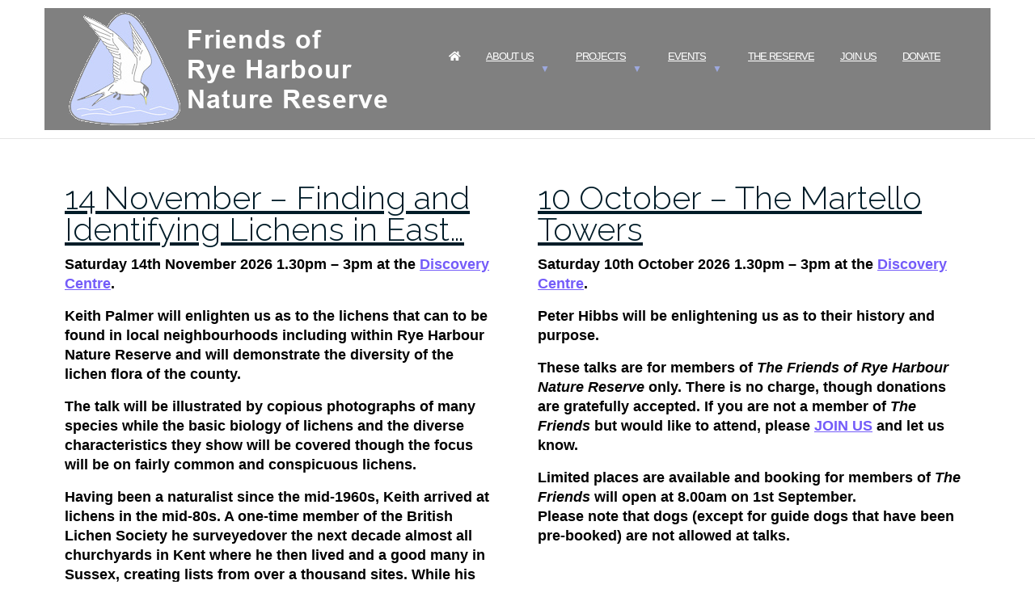

--- FILE ---
content_type: text/html; charset=UTF-8
request_url: https://ryeharbourfriends.net/category/future-events/talks
body_size: 17966
content:

<!DOCTYPE html>
<html lang="en-GB">
<head>
	<meta charset="UTF-8">
	<meta name="viewport" content="width=device-width, initial-scale=1">
	<link rel="profile" href="https://gmpg.org/xfn/11">
	<link rel="pingback" href="https://ryeharbourfriends.net/xmlrpc.php">

	<title>Talks &#8211; Friends of Rye Harbour Nature Reserve</title>
<meta name='robots' content='max-image-preview:large' />
<link rel='dns-prefetch' href='//fonts.googleapis.com' />
<link rel="alternate" type="application/rss+xml" title="Friends of Rye Harbour Nature Reserve &raquo; Feed" href="https://ryeharbourfriends.net/feed" />
<link rel="alternate" type="application/rss+xml" title="Friends of Rye Harbour Nature Reserve &raquo; Comments Feed" href="https://ryeharbourfriends.net/comments/feed" />
<link rel="alternate" type="application/rss+xml" title="Friends of Rye Harbour Nature Reserve &raquo; Talks Category Feed" href="https://ryeharbourfriends.net/category/future-events/talks/feed" />
		<!-- This site uses the Google Analytics by MonsterInsights plugin v9.11.1 - Using Analytics tracking - https://www.monsterinsights.com/ -->
							<script src="//www.googletagmanager.com/gtag/js?id=G-MYFF1RKP34"  data-cfasync="false" data-wpfc-render="false" type="text/javascript" async></script>
			<script data-cfasync="false" data-wpfc-render="false" type="text/javascript">
				var mi_version = '9.11.1';
				var mi_track_user = true;
				var mi_no_track_reason = '';
								var MonsterInsightsDefaultLocations = {"page_location":"https:\/\/ryeharbourfriends.net\/category\/future-events\/talks\/"};
								if ( typeof MonsterInsightsPrivacyGuardFilter === 'function' ) {
					var MonsterInsightsLocations = (typeof MonsterInsightsExcludeQuery === 'object') ? MonsterInsightsPrivacyGuardFilter( MonsterInsightsExcludeQuery ) : MonsterInsightsPrivacyGuardFilter( MonsterInsightsDefaultLocations );
				} else {
					var MonsterInsightsLocations = (typeof MonsterInsightsExcludeQuery === 'object') ? MonsterInsightsExcludeQuery : MonsterInsightsDefaultLocations;
				}

								var disableStrs = [
										'ga-disable-G-MYFF1RKP34',
									];

				/* Function to detect opted out users */
				function __gtagTrackerIsOptedOut() {
					for (var index = 0; index < disableStrs.length; index++) {
						if (document.cookie.indexOf(disableStrs[index] + '=true') > -1) {
							return true;
						}
					}

					return false;
				}

				/* Disable tracking if the opt-out cookie exists. */
				if (__gtagTrackerIsOptedOut()) {
					for (var index = 0; index < disableStrs.length; index++) {
						window[disableStrs[index]] = true;
					}
				}

				/* Opt-out function */
				function __gtagTrackerOptout() {
					for (var index = 0; index < disableStrs.length; index++) {
						document.cookie = disableStrs[index] + '=true; expires=Thu, 31 Dec 2099 23:59:59 UTC; path=/';
						window[disableStrs[index]] = true;
					}
				}

				if ('undefined' === typeof gaOptout) {
					function gaOptout() {
						__gtagTrackerOptout();
					}
				}
								window.dataLayer = window.dataLayer || [];

				window.MonsterInsightsDualTracker = {
					helpers: {},
					trackers: {},
				};
				if (mi_track_user) {
					function __gtagDataLayer() {
						dataLayer.push(arguments);
					}

					function __gtagTracker(type, name, parameters) {
						if (!parameters) {
							parameters = {};
						}

						if (parameters.send_to) {
							__gtagDataLayer.apply(null, arguments);
							return;
						}

						if (type === 'event') {
														parameters.send_to = monsterinsights_frontend.v4_id;
							var hookName = name;
							if (typeof parameters['event_category'] !== 'undefined') {
								hookName = parameters['event_category'] + ':' + name;
							}

							if (typeof MonsterInsightsDualTracker.trackers[hookName] !== 'undefined') {
								MonsterInsightsDualTracker.trackers[hookName](parameters);
							} else {
								__gtagDataLayer('event', name, parameters);
							}
							
						} else {
							__gtagDataLayer.apply(null, arguments);
						}
					}

					__gtagTracker('js', new Date());
					__gtagTracker('set', {
						'developer_id.dZGIzZG': true,
											});
					if ( MonsterInsightsLocations.page_location ) {
						__gtagTracker('set', MonsterInsightsLocations);
					}
										__gtagTracker('config', 'G-MYFF1RKP34', {"forceSSL":"true","link_attribution":"true"} );
										window.gtag = __gtagTracker;										(function () {
						/* https://developers.google.com/analytics/devguides/collection/analyticsjs/ */
						/* ga and __gaTracker compatibility shim. */
						var noopfn = function () {
							return null;
						};
						var newtracker = function () {
							return new Tracker();
						};
						var Tracker = function () {
							return null;
						};
						var p = Tracker.prototype;
						p.get = noopfn;
						p.set = noopfn;
						p.send = function () {
							var args = Array.prototype.slice.call(arguments);
							args.unshift('send');
							__gaTracker.apply(null, args);
						};
						var __gaTracker = function () {
							var len = arguments.length;
							if (len === 0) {
								return;
							}
							var f = arguments[len - 1];
							if (typeof f !== 'object' || f === null || typeof f.hitCallback !== 'function') {
								if ('send' === arguments[0]) {
									var hitConverted, hitObject = false, action;
									if ('event' === arguments[1]) {
										if ('undefined' !== typeof arguments[3]) {
											hitObject = {
												'eventAction': arguments[3],
												'eventCategory': arguments[2],
												'eventLabel': arguments[4],
												'value': arguments[5] ? arguments[5] : 1,
											}
										}
									}
									if ('pageview' === arguments[1]) {
										if ('undefined' !== typeof arguments[2]) {
											hitObject = {
												'eventAction': 'page_view',
												'page_path': arguments[2],
											}
										}
									}
									if (typeof arguments[2] === 'object') {
										hitObject = arguments[2];
									}
									if (typeof arguments[5] === 'object') {
										Object.assign(hitObject, arguments[5]);
									}
									if ('undefined' !== typeof arguments[1].hitType) {
										hitObject = arguments[1];
										if ('pageview' === hitObject.hitType) {
											hitObject.eventAction = 'page_view';
										}
									}
									if (hitObject) {
										action = 'timing' === arguments[1].hitType ? 'timing_complete' : hitObject.eventAction;
										hitConverted = mapArgs(hitObject);
										__gtagTracker('event', action, hitConverted);
									}
								}
								return;
							}

							function mapArgs(args) {
								var arg, hit = {};
								var gaMap = {
									'eventCategory': 'event_category',
									'eventAction': 'event_action',
									'eventLabel': 'event_label',
									'eventValue': 'event_value',
									'nonInteraction': 'non_interaction',
									'timingCategory': 'event_category',
									'timingVar': 'name',
									'timingValue': 'value',
									'timingLabel': 'event_label',
									'page': 'page_path',
									'location': 'page_location',
									'title': 'page_title',
									'referrer' : 'page_referrer',
								};
								for (arg in args) {
																		if (!(!args.hasOwnProperty(arg) || !gaMap.hasOwnProperty(arg))) {
										hit[gaMap[arg]] = args[arg];
									} else {
										hit[arg] = args[arg];
									}
								}
								return hit;
							}

							try {
								f.hitCallback();
							} catch (ex) {
							}
						};
						__gaTracker.create = newtracker;
						__gaTracker.getByName = newtracker;
						__gaTracker.getAll = function () {
							return [];
						};
						__gaTracker.remove = noopfn;
						__gaTracker.loaded = true;
						window['__gaTracker'] = __gaTracker;
					})();
									} else {
										console.log("");
					(function () {
						function __gtagTracker() {
							return null;
						}

						window['__gtagTracker'] = __gtagTracker;
						window['gtag'] = __gtagTracker;
					})();
									}
			</script>
							<!-- / Google Analytics by MonsterInsights -->
		<style id='wp-img-auto-sizes-contain-inline-css' type='text/css'>
img:is([sizes=auto i],[sizes^="auto," i]){contain-intrinsic-size:3000px 1500px}
/*# sourceURL=wp-img-auto-sizes-contain-inline-css */
</style>

<style id='wp-emoji-styles-inline-css' type='text/css'>

	img.wp-smiley, img.emoji {
		display: inline !important;
		border: none !important;
		box-shadow: none !important;
		height: 1em !important;
		width: 1em !important;
		margin: 0 0.07em !important;
		vertical-align: -0.1em !important;
		background: none !important;
		padding: 0 !important;
	}
/*# sourceURL=wp-emoji-styles-inline-css */
</style>
<link rel='stylesheet' id='wp-block-library-css' href='https://ryeharbourfriends.net/wp-includes/css/dist/block-library/style.min.css?ver=6.9' type='text/css' media='all' />
<style id='wp-block-paragraph-inline-css' type='text/css'>
.is-small-text{font-size:.875em}.is-regular-text{font-size:1em}.is-large-text{font-size:2.25em}.is-larger-text{font-size:3em}.has-drop-cap:not(:focus):first-letter{float:left;font-size:8.4em;font-style:normal;font-weight:100;line-height:.68;margin:.05em .1em 0 0;text-transform:uppercase}body.rtl .has-drop-cap:not(:focus):first-letter{float:none;margin-left:.1em}p.has-drop-cap.has-background{overflow:hidden}:root :where(p.has-background){padding:1.25em 2.375em}:where(p.has-text-color:not(.has-link-color)) a{color:inherit}p.has-text-align-left[style*="writing-mode:vertical-lr"],p.has-text-align-right[style*="writing-mode:vertical-rl"]{rotate:180deg}
/*# sourceURL=https://ryeharbourfriends.net/wp-includes/blocks/paragraph/style.min.css */
</style>
<style id='wp-block-table-inline-css' type='text/css'>
.wp-block-table{overflow-x:auto}.wp-block-table table{border-collapse:collapse;width:100%}.wp-block-table thead{border-bottom:3px solid}.wp-block-table tfoot{border-top:3px solid}.wp-block-table td,.wp-block-table th{border:1px solid;padding:.5em}.wp-block-table .has-fixed-layout{table-layout:fixed;width:100%}.wp-block-table .has-fixed-layout td,.wp-block-table .has-fixed-layout th{word-break:break-word}.wp-block-table.aligncenter,.wp-block-table.alignleft,.wp-block-table.alignright{display:table;width:auto}.wp-block-table.aligncenter td,.wp-block-table.aligncenter th,.wp-block-table.alignleft td,.wp-block-table.alignleft th,.wp-block-table.alignright td,.wp-block-table.alignright th{word-break:break-word}.wp-block-table .has-subtle-light-gray-background-color{background-color:#f3f4f5}.wp-block-table .has-subtle-pale-green-background-color{background-color:#e9fbe5}.wp-block-table .has-subtle-pale-blue-background-color{background-color:#e7f5fe}.wp-block-table .has-subtle-pale-pink-background-color{background-color:#fcf0ef}.wp-block-table.is-style-stripes{background-color:initial;border-collapse:inherit;border-spacing:0}.wp-block-table.is-style-stripes tbody tr:nth-child(odd){background-color:#f0f0f0}.wp-block-table.is-style-stripes.has-subtle-light-gray-background-color tbody tr:nth-child(odd){background-color:#f3f4f5}.wp-block-table.is-style-stripes.has-subtle-pale-green-background-color tbody tr:nth-child(odd){background-color:#e9fbe5}.wp-block-table.is-style-stripes.has-subtle-pale-blue-background-color tbody tr:nth-child(odd){background-color:#e7f5fe}.wp-block-table.is-style-stripes.has-subtle-pale-pink-background-color tbody tr:nth-child(odd){background-color:#fcf0ef}.wp-block-table.is-style-stripes td,.wp-block-table.is-style-stripes th{border-color:#0000}.wp-block-table.is-style-stripes{border-bottom:1px solid #f0f0f0}.wp-block-table .has-border-color td,.wp-block-table .has-border-color th,.wp-block-table .has-border-color tr,.wp-block-table .has-border-color>*{border-color:inherit}.wp-block-table table[style*=border-top-color] tr:first-child,.wp-block-table table[style*=border-top-color] tr:first-child td,.wp-block-table table[style*=border-top-color] tr:first-child th,.wp-block-table table[style*=border-top-color]>*,.wp-block-table table[style*=border-top-color]>* td,.wp-block-table table[style*=border-top-color]>* th{border-top-color:inherit}.wp-block-table table[style*=border-top-color] tr:not(:first-child){border-top-color:initial}.wp-block-table table[style*=border-right-color] td:last-child,.wp-block-table table[style*=border-right-color] th,.wp-block-table table[style*=border-right-color] tr,.wp-block-table table[style*=border-right-color]>*{border-right-color:inherit}.wp-block-table table[style*=border-bottom-color] tr:last-child,.wp-block-table table[style*=border-bottom-color] tr:last-child td,.wp-block-table table[style*=border-bottom-color] tr:last-child th,.wp-block-table table[style*=border-bottom-color]>*,.wp-block-table table[style*=border-bottom-color]>* td,.wp-block-table table[style*=border-bottom-color]>* th{border-bottom-color:inherit}.wp-block-table table[style*=border-bottom-color] tr:not(:last-child){border-bottom-color:initial}.wp-block-table table[style*=border-left-color] td:first-child,.wp-block-table table[style*=border-left-color] th,.wp-block-table table[style*=border-left-color] tr,.wp-block-table table[style*=border-left-color]>*{border-left-color:inherit}.wp-block-table table[style*=border-style] td,.wp-block-table table[style*=border-style] th,.wp-block-table table[style*=border-style] tr,.wp-block-table table[style*=border-style]>*{border-style:inherit}.wp-block-table table[style*=border-width] td,.wp-block-table table[style*=border-width] th,.wp-block-table table[style*=border-width] tr,.wp-block-table table[style*=border-width]>*{border-style:inherit;border-width:inherit}
/*# sourceURL=https://ryeharbourfriends.net/wp-includes/blocks/table/style.min.css */
</style>
<style id='global-styles-inline-css' type='text/css'>
:root{--wp--preset--aspect-ratio--square: 1;--wp--preset--aspect-ratio--4-3: 4/3;--wp--preset--aspect-ratio--3-4: 3/4;--wp--preset--aspect-ratio--3-2: 3/2;--wp--preset--aspect-ratio--2-3: 2/3;--wp--preset--aspect-ratio--16-9: 16/9;--wp--preset--aspect-ratio--9-16: 9/16;--wp--preset--color--black: #000000;--wp--preset--color--cyan-bluish-gray: #abb8c3;--wp--preset--color--white: #ffffff;--wp--preset--color--pale-pink: #f78da7;--wp--preset--color--vivid-red: #cf2e2e;--wp--preset--color--luminous-vivid-orange: #ff6900;--wp--preset--color--luminous-vivid-amber: #fcb900;--wp--preset--color--light-green-cyan: #7bdcb5;--wp--preset--color--vivid-green-cyan: #00d084;--wp--preset--color--pale-cyan-blue: #8ed1fc;--wp--preset--color--vivid-cyan-blue: #0693e3;--wp--preset--color--vivid-purple: #9b51e0;--wp--preset--gradient--vivid-cyan-blue-to-vivid-purple: linear-gradient(135deg,rgb(6,147,227) 0%,rgb(155,81,224) 100%);--wp--preset--gradient--light-green-cyan-to-vivid-green-cyan: linear-gradient(135deg,rgb(122,220,180) 0%,rgb(0,208,130) 100%);--wp--preset--gradient--luminous-vivid-amber-to-luminous-vivid-orange: linear-gradient(135deg,rgb(252,185,0) 0%,rgb(255,105,0) 100%);--wp--preset--gradient--luminous-vivid-orange-to-vivid-red: linear-gradient(135deg,rgb(255,105,0) 0%,rgb(207,46,46) 100%);--wp--preset--gradient--very-light-gray-to-cyan-bluish-gray: linear-gradient(135deg,rgb(238,238,238) 0%,rgb(169,184,195) 100%);--wp--preset--gradient--cool-to-warm-spectrum: linear-gradient(135deg,rgb(74,234,220) 0%,rgb(151,120,209) 20%,rgb(207,42,186) 40%,rgb(238,44,130) 60%,rgb(251,105,98) 80%,rgb(254,248,76) 100%);--wp--preset--gradient--blush-light-purple: linear-gradient(135deg,rgb(255,206,236) 0%,rgb(152,150,240) 100%);--wp--preset--gradient--blush-bordeaux: linear-gradient(135deg,rgb(254,205,165) 0%,rgb(254,45,45) 50%,rgb(107,0,62) 100%);--wp--preset--gradient--luminous-dusk: linear-gradient(135deg,rgb(255,203,112) 0%,rgb(199,81,192) 50%,rgb(65,88,208) 100%);--wp--preset--gradient--pale-ocean: linear-gradient(135deg,rgb(255,245,203) 0%,rgb(182,227,212) 50%,rgb(51,167,181) 100%);--wp--preset--gradient--electric-grass: linear-gradient(135deg,rgb(202,248,128) 0%,rgb(113,206,126) 100%);--wp--preset--gradient--midnight: linear-gradient(135deg,rgb(2,3,129) 0%,rgb(40,116,252) 100%);--wp--preset--font-size--small: 13px;--wp--preset--font-size--medium: 20px;--wp--preset--font-size--large: 36px;--wp--preset--font-size--x-large: 42px;--wp--preset--spacing--20: 0.44rem;--wp--preset--spacing--30: 0.67rem;--wp--preset--spacing--40: 1rem;--wp--preset--spacing--50: 1.5rem;--wp--preset--spacing--60: 2.25rem;--wp--preset--spacing--70: 3.38rem;--wp--preset--spacing--80: 5.06rem;--wp--preset--shadow--natural: 6px 6px 9px rgba(0, 0, 0, 0.2);--wp--preset--shadow--deep: 12px 12px 50px rgba(0, 0, 0, 0.4);--wp--preset--shadow--sharp: 6px 6px 0px rgba(0, 0, 0, 0.2);--wp--preset--shadow--outlined: 6px 6px 0px -3px rgb(255, 255, 255), 6px 6px rgb(0, 0, 0);--wp--preset--shadow--crisp: 6px 6px 0px rgb(0, 0, 0);}:where(.is-layout-flex){gap: 0.5em;}:where(.is-layout-grid){gap: 0.5em;}body .is-layout-flex{display: flex;}.is-layout-flex{flex-wrap: wrap;align-items: center;}.is-layout-flex > :is(*, div){margin: 0;}body .is-layout-grid{display: grid;}.is-layout-grid > :is(*, div){margin: 0;}:where(.wp-block-columns.is-layout-flex){gap: 2em;}:where(.wp-block-columns.is-layout-grid){gap: 2em;}:where(.wp-block-post-template.is-layout-flex){gap: 1.25em;}:where(.wp-block-post-template.is-layout-grid){gap: 1.25em;}.has-black-color{color: var(--wp--preset--color--black) !important;}.has-cyan-bluish-gray-color{color: var(--wp--preset--color--cyan-bluish-gray) !important;}.has-white-color{color: var(--wp--preset--color--white) !important;}.has-pale-pink-color{color: var(--wp--preset--color--pale-pink) !important;}.has-vivid-red-color{color: var(--wp--preset--color--vivid-red) !important;}.has-luminous-vivid-orange-color{color: var(--wp--preset--color--luminous-vivid-orange) !important;}.has-luminous-vivid-amber-color{color: var(--wp--preset--color--luminous-vivid-amber) !important;}.has-light-green-cyan-color{color: var(--wp--preset--color--light-green-cyan) !important;}.has-vivid-green-cyan-color{color: var(--wp--preset--color--vivid-green-cyan) !important;}.has-pale-cyan-blue-color{color: var(--wp--preset--color--pale-cyan-blue) !important;}.has-vivid-cyan-blue-color{color: var(--wp--preset--color--vivid-cyan-blue) !important;}.has-vivid-purple-color{color: var(--wp--preset--color--vivid-purple) !important;}.has-black-background-color{background-color: var(--wp--preset--color--black) !important;}.has-cyan-bluish-gray-background-color{background-color: var(--wp--preset--color--cyan-bluish-gray) !important;}.has-white-background-color{background-color: var(--wp--preset--color--white) !important;}.has-pale-pink-background-color{background-color: var(--wp--preset--color--pale-pink) !important;}.has-vivid-red-background-color{background-color: var(--wp--preset--color--vivid-red) !important;}.has-luminous-vivid-orange-background-color{background-color: var(--wp--preset--color--luminous-vivid-orange) !important;}.has-luminous-vivid-amber-background-color{background-color: var(--wp--preset--color--luminous-vivid-amber) !important;}.has-light-green-cyan-background-color{background-color: var(--wp--preset--color--light-green-cyan) !important;}.has-vivid-green-cyan-background-color{background-color: var(--wp--preset--color--vivid-green-cyan) !important;}.has-pale-cyan-blue-background-color{background-color: var(--wp--preset--color--pale-cyan-blue) !important;}.has-vivid-cyan-blue-background-color{background-color: var(--wp--preset--color--vivid-cyan-blue) !important;}.has-vivid-purple-background-color{background-color: var(--wp--preset--color--vivid-purple) !important;}.has-black-border-color{border-color: var(--wp--preset--color--black) !important;}.has-cyan-bluish-gray-border-color{border-color: var(--wp--preset--color--cyan-bluish-gray) !important;}.has-white-border-color{border-color: var(--wp--preset--color--white) !important;}.has-pale-pink-border-color{border-color: var(--wp--preset--color--pale-pink) !important;}.has-vivid-red-border-color{border-color: var(--wp--preset--color--vivid-red) !important;}.has-luminous-vivid-orange-border-color{border-color: var(--wp--preset--color--luminous-vivid-orange) !important;}.has-luminous-vivid-amber-border-color{border-color: var(--wp--preset--color--luminous-vivid-amber) !important;}.has-light-green-cyan-border-color{border-color: var(--wp--preset--color--light-green-cyan) !important;}.has-vivid-green-cyan-border-color{border-color: var(--wp--preset--color--vivid-green-cyan) !important;}.has-pale-cyan-blue-border-color{border-color: var(--wp--preset--color--pale-cyan-blue) !important;}.has-vivid-cyan-blue-border-color{border-color: var(--wp--preset--color--vivid-cyan-blue) !important;}.has-vivid-purple-border-color{border-color: var(--wp--preset--color--vivid-purple) !important;}.has-vivid-cyan-blue-to-vivid-purple-gradient-background{background: var(--wp--preset--gradient--vivid-cyan-blue-to-vivid-purple) !important;}.has-light-green-cyan-to-vivid-green-cyan-gradient-background{background: var(--wp--preset--gradient--light-green-cyan-to-vivid-green-cyan) !important;}.has-luminous-vivid-amber-to-luminous-vivid-orange-gradient-background{background: var(--wp--preset--gradient--luminous-vivid-amber-to-luminous-vivid-orange) !important;}.has-luminous-vivid-orange-to-vivid-red-gradient-background{background: var(--wp--preset--gradient--luminous-vivid-orange-to-vivid-red) !important;}.has-very-light-gray-to-cyan-bluish-gray-gradient-background{background: var(--wp--preset--gradient--very-light-gray-to-cyan-bluish-gray) !important;}.has-cool-to-warm-spectrum-gradient-background{background: var(--wp--preset--gradient--cool-to-warm-spectrum) !important;}.has-blush-light-purple-gradient-background{background: var(--wp--preset--gradient--blush-light-purple) !important;}.has-blush-bordeaux-gradient-background{background: var(--wp--preset--gradient--blush-bordeaux) !important;}.has-luminous-dusk-gradient-background{background: var(--wp--preset--gradient--luminous-dusk) !important;}.has-pale-ocean-gradient-background{background: var(--wp--preset--gradient--pale-ocean) !important;}.has-electric-grass-gradient-background{background: var(--wp--preset--gradient--electric-grass) !important;}.has-midnight-gradient-background{background: var(--wp--preset--gradient--midnight) !important;}.has-small-font-size{font-size: var(--wp--preset--font-size--small) !important;}.has-medium-font-size{font-size: var(--wp--preset--font-size--medium) !important;}.has-large-font-size{font-size: var(--wp--preset--font-size--large) !important;}.has-x-large-font-size{font-size: var(--wp--preset--font-size--x-large) !important;}
/*# sourceURL=global-styles-inline-css */
</style>

<style id='classic-theme-styles-inline-css' type='text/css'>
/*! This file is auto-generated */
.wp-block-button__link{color:#fff;background-color:#32373c;border-radius:9999px;box-shadow:none;text-decoration:none;padding:calc(.667em + 2px) calc(1.333em + 2px);font-size:1.125em}.wp-block-file__button{background:#32373c;color:#fff;text-decoration:none}
/*# sourceURL=/wp-includes/css/classic-themes.min.css */
</style>
<link rel='stylesheet' id='bootstrap-css' href='https://ryeharbourfriends.net/wp-content/themes/shapely/assets/css/bootstrap.min.css?ver=6.9' type='text/css' media='all' />
<link rel='stylesheet' id='font-awesome-css' href='https://ryeharbourfriends.net/wp-content/themes/shapely/assets/css/fontawesome6/all.min.css?ver=6.9' type='text/css' media='all' />
<link rel='stylesheet' id='shapely-fonts-css' href='//fonts.googleapis.com/css?family=Raleway%3A100%2C300%2C400%2C500%2C600%2C700&#038;display=swap&#038;ver=6.9' type='text/css' media='all' />
<link rel='stylesheet' id='flexslider-css' href='https://ryeharbourfriends.net/wp-content/themes/shapely/assets/css/flexslider.css?ver=6.9' type='text/css' media='all' />
<link rel='stylesheet' id='shapely-style-css' href='https://ryeharbourfriends.net/wp-content/themes/shapely/style.css?ver=6.9' type='text/css' media='all' />
<link rel='stylesheet' id='shapely-custom-css' href='https://ryeharbourfriends.net/wp-content/themes/shapely/assets/css/custom.css?ver=6.9' type='text/css' media='all' />
<link rel='stylesheet' id='owl.carousel-css' href='https://ryeharbourfriends.net/wp-content/themes/shapely/assets/js/owl-carousel/owl.carousel.min.css?ver=6.9' type='text/css' media='all' />
<link rel='stylesheet' id='owl.carousel.theme-css' href='https://ryeharbourfriends.net/wp-content/themes/shapely/assets/js/owl-carousel/owl.theme.default.css?ver=6.9' type='text/css' media='all' />
<link rel='stylesheet' id='wp-ppec-frontend-style-css' href='https://ryeharbourfriends.net/wp-content/plugins/wp-express-checkout/assets/css/public.css?ver=2.4.4' type='text/css' media='all' />
<link rel='stylesheet' id='wpec-stripe-styles-css' href='https://ryeharbourfriends.net/wp-content/plugins/wp-express-checkout/assets/css/wpec-stripe-related.css?ver=2.4.4' type='text/css' media='all' />
<style id='block-visibility-screen-size-styles-inline-css' type='text/css'>
/* Large screens (desktops, 992px and up) */
@media ( min-width: 992px ) {
	.block-visibility-hide-large-screen {
		display: none !important;
	}
}

/* Medium screens (tablets, between 768px and 992px) */
@media ( min-width: 768px ) and ( max-width: 991.98px ) {
	.block-visibility-hide-medium-screen {
		display: none !important;
	}
}

/* Small screens (mobile devices, less than 768px) */
@media ( max-width: 767.98px ) {
	.block-visibility-hide-small-screen {
		display: none !important;
	}
}
/*# sourceURL=block-visibility-screen-size-styles-inline-css */
</style>
<script type="text/javascript" src="https://ryeharbourfriends.net/wp-content/plugins/google-analytics-for-wordpress/assets/js/frontend-gtag.min.js?ver=9.11.1" id="monsterinsights-frontend-script-js" async="async" data-wp-strategy="async"></script>
<script data-cfasync="false" data-wpfc-render="false" type="text/javascript" id='monsterinsights-frontend-script-js-extra'>/* <![CDATA[ */
var monsterinsights_frontend = {"js_events_tracking":"true","download_extensions":"doc,pdf,ppt,zip,xls,docx,pptx,xlsx","inbound_paths":"[{\"path\":\"\\\/go\\\/\",\"label\":\"affiliate\"},{\"path\":\"\\\/recommend\\\/\",\"label\":\"affiliate\"}]","home_url":"https:\/\/ryeharbourfriends.net","hash_tracking":"false","v4_id":"G-MYFF1RKP34"};/* ]]> */
</script>
<script type="text/javascript" src="https://ryeharbourfriends.net/wp-includes/js/jquery/jquery.min.js?ver=3.7.1" id="jquery-core-js"></script>
<script type="text/javascript" src="https://ryeharbourfriends.net/wp-includes/js/jquery/jquery-migrate.min.js?ver=3.4.1" id="jquery-migrate-js"></script>
<link rel="https://api.w.org/" href="https://ryeharbourfriends.net/wp-json/" /><link rel="alternate" title="JSON" type="application/json" href="https://ryeharbourfriends.net/wp-json/wp/v2/categories/23" /><link rel="EditURI" type="application/rsd+xml" title="RSD" href="https://ryeharbourfriends.net/xmlrpc.php?rsd" />
<meta name="generator" content="WordPress 6.9" />
<style type="text/css">.page-title-section .page-title {color:#ffffff !important; }</style>		<style type="text/css" id="wp-custom-css">
			a:link {
  text-decoration: underline;
}

.blocks-gallery-grid:not(.has-nested-images) .blocks-gallery-item figure {
  justify-content: center;	
}

.caption-left {
	text-align: left;
}

.content-area {
	padding:0;
}

.custom-logo-link img {
	margin-top: 5px;
	margin-bottom: 5px;
}

.dropdown:after {
    content: "▼" !important;
}

.entry-content {
	background-color: #ffffffc0;
	padding: 10px;
}

.entry-content p, ul {
	font-family: Arial, Helvetica, sans-serif;
	font-size: large;
	font-weight: 700;
	color: #000000ff;
	margin-bottom: 16px;
}

.entry-footer {
	padding: 0;
}

.entry-header {
	background-color: #ffffff80;
	padding: 10px;
}

.entry-header a {
	display:none;
}

.footer-credits {
	display: none;
}

.footer-widget table td {
	border: none;
}

.header-callout {
	display: none;
}

.image-left {
	float: left;
}

.image-right {
	float: right;
}

.main-navigation .menu li a {
	color: white;
}

.main-navigation .menu li ul li a {
	color: black;
}

.module.widget-handle i {
	color: white;
}

.nav-bar {
  background-color: black;
	opacity: 50%;
	line-height: 20px;
}

.no-pad-1 {
	padding: 0px;
}

.no-pad-1 img {
	min-width:30px;
}

.no-pad-1 td {
	padding-left:2px !important;
	padding-right:2px !important;
}

.no-pad-1 td:nth-child(1) {
	padding: 0px;
}

.search-widget-handle {
 display: none !important;
}

.shapely-next-prev {
	display: none;
}

.site-footer {
	padding: 0px;
}

.site-header {
	position: sticky;
  top: 0;
  width: 100%;
	z-index: 100;
}

.table>tbody>tr>td {
	color: black;
	vertical-align: middle;
}

.wp-block-list {
	font-family: Arial, Helvetica, sans-serif;
  font-size: large;
  font-weight: 700;
  color: #000000ff;
}

#paypal_button_0 {
	max-width:none !important;
}

@media (hover: hover) {
	.nav-bar:hover {
		opacity: 100%;
	}

	.wp-block-gallery .wp-block-image:hover {
		border: 5px solid green;
	}

	.wp-block-latest-posts__featured-image img:hover {
		border: 5px solid green;
	}
}

@media (max-width: 480px) {
  .home {
    background-image: url(https://ryeharbourfriends.net/wp-content/uploads/background_03_480.jpg);
    background-position: left top;
    background-size: auto;
    background-repeat: no-repeat;
    background-attachment: fixed;
  }
  .no-mobile {
	  display: none;
	}
}

@media (min-width: 481px) and (max-width: 1024px) {
  .home {
    background-image: url(https://ryeharbourfriends.net/wp-content/uploads/background_03_1024.jpg);
    background-position: left top;
    background-size: auto;
    background-repeat: no-repeat;
    background-attachment: fixed;
  }
}

@media (min-width: 1025px) {
  .home {
	  background-image: url(https://ryeharbourfriends.net/wp-content/uploads/background_03_1920.jpg);
    background-position: left top;
    background-size: auto;
    background-repeat: no-repeat;
    background-attachment: scroll;
  }
}		</style>
		</head>

<body class="archive category category-talks category-23 wp-custom-logo wp-theme-shapely hfeed has-sidebar-right">
	<div id="page" class="site">
	<a class="skip-link screen-reader-text" href="#content">Skip to content</a>

	<header id="masthead" class="site-header" role="banner">
		<div class="nav-container">
			<nav  id="site-navigation" class="main-navigation" role="navigation">
				<div class="container nav-bar">
					<div class="flex-row">
						<div class="module left site-title-container">
							<a href="https://ryeharbourfriends.net/" class="custom-logo-link" rel="home" itemprop="url"><img width="400" height="141" src="https://ryeharbourfriends.net/wp-content/uploads/2023/02/logo_white_words_on_transparent.png" class="custom-logo logo" alt="Friends of Rye Harbour Nature Reserve" itemprop="logo" decoding="async" fetchpriority="high" srcset="https://ryeharbourfriends.net/wp-content/uploads/2023/02/logo_white_words_on_transparent.png 400w, https://ryeharbourfriends.net/wp-content/uploads/2023/02/logo_white_words_on_transparent-300x106.png 300w" sizes="(max-width: 400px) 100vw, 400px" /></a>						</div>
						<button class="module widget-handle mobile-toggle right visible-sm visible-xs">
							<i class="fa fa-bars"></i>
						</button>
						<div class="module-group right">
							<div class="module left">
								<div class="collapse navbar-collapse navbar-ex1-collapse"><ul id="menu" class="menu"><li id="menu-item-8" class="menu-item menu-item-type-post_type menu-item-object-page menu-item-home menu-item-8"><a title="&lt;i class=&quot;fa fa-home&quot;&gt;&lt;/i&gt;" href="https://ryeharbourfriends.net/"><i class="fa fa-home"></i></a></li>
<li id="menu-item-101" class="menu-item menu-item-type-post_type menu-item-object-page menu-item-has-children menu-item-101 dropdown"><a title="About Us" href="https://ryeharbourfriends.net/about-us">About Us </a><span class="dropdown-toggle shapely-dropdown" data-toggle="dropdown"><i class="fa fa-angle-down" aria-hidden="true"></i></span>
<ul role="menu" class=" dropdown-menu">
	<li id="menu-item-470" class="menu-item menu-item-type-custom menu-item-object-custom menu-item-470"><a title="Constitution" target="_blank" href="https://ryeharbourfriends.net/wp-content/uploads/constitution.pdf">Constitution</a></li>
	<li id="menu-item-111" class="menu-item menu-item-type-post_type menu-item-object-page menu-item-111"><a title="Trustees" href="https://ryeharbourfriends.net/about-us/trustees-2">Trustees</a></li>
	<li id="menu-item-492" class="menu-item menu-item-type-custom menu-item-object-custom menu-item-492"><a title="Chairman&#039;s Statement" target="_blank" href="https://ryeharbourfriends.net/wp-content/uploads/statement.pdf">Chairman&#8217;s Statement</a></li>
	<li id="menu-item-493" class="menu-item menu-item-type-custom menu-item-object-custom menu-item-493"><a title="Accounts" target="_blank" href="https://ryeharbourfriends.net/wp-content/uploads/accounts_2025.pdf">Accounts</a></li>
	<li id="menu-item-938" class="menu-item menu-item-type-post_type menu-item-object-page menu-item-938"><a title="Merchandise" href="https://ryeharbourfriends.net/merchandise">Merchandise</a></li>
	<li id="menu-item-1200" class="menu-item menu-item-type-post_type menu-item-object-page menu-item-1200"><a title="Newsletters" href="https://ryeharbourfriends.net/newsletters">Newsletters</a></li>
	<li id="menu-item-1743" class="menu-item menu-item-type-post_type menu-item-object-page menu-item-1743"><a title="KAVS" href="https://ryeharbourfriends.net/kavs">KAVS</a></li>
</ul>
</li>
<li id="menu-item-102" class="menu-item menu-item-type-post_type menu-item-object-page menu-item-has-children menu-item-102 dropdown"><a title="Projects" href="https://ryeharbourfriends.net/projects">Projects </a><span class="dropdown-toggle shapely-dropdown" data-toggle="dropdown"><i class="fa fa-angle-down" aria-hidden="true"></i></span>
<ul role="menu" class=" dropdown-menu">
	<li id="menu-item-149" class="menu-item menu-item-type-post_type menu-item-object-page menu-item-149"><a title="Past Projects" href="https://ryeharbourfriends.net/projects/past-projects">Past Projects</a></li>
	<li id="menu-item-194" class="menu-item menu-item-type-post_type menu-item-object-page menu-item-194"><a title="Current Projects" href="https://ryeharbourfriends.net/projects/current-projects">Current Projects</a></li>
	<li id="menu-item-264" class="menu-item menu-item-type-post_type menu-item-object-page menu-item-264"><a title="Future Projects" href="https://ryeharbourfriends.net/projects/future-projects">Future Projects</a></li>
</ul>
</li>
<li id="menu-item-103" class="menu-item menu-item-type-post_type menu-item-object-page menu-item-has-children menu-item-103 dropdown"><a title="Events" href="https://ryeharbourfriends.net/events">Events </a><span class="dropdown-toggle shapely-dropdown" data-toggle="dropdown"><i class="fa fa-angle-down" aria-hidden="true"></i></span>
<ul role="menu" class=" dropdown-menu">
	<li id="menu-item-591" class="menu-item menu-item-type-post_type menu-item-object-page menu-item-591"><a title="Upcoming Events" href="https://ryeharbourfriends.net/upcoming-events">Upcoming Events</a></li>
	<li id="menu-item-435" class="menu-item menu-item-type-post_type menu-item-object-page menu-item-435"><a title="Event Reports" href="https://ryeharbourfriends.net/event-reports">Event Reports</a></li>
</ul>
</li>
<li id="menu-item-104" class="menu-item menu-item-type-post_type menu-item-object-page menu-item-104"><a title="The Reserve" href="https://ryeharbourfriends.net/the-reserve">The Reserve</a></li>
<li id="menu-item-105" class="menu-item menu-item-type-post_type menu-item-object-page menu-item-105"><a title="Join Us" href="https://ryeharbourfriends.net/join-us">Join Us</a></li>
<li id="menu-item-106" class="menu-item menu-item-type-post_type menu-item-object-page menu-item-106"><a title="Donate" href="https://ryeharbourfriends.net/donate">Donate</a></li>
</ul></div>							</div>
							<!--end of menu module-->
							<div class="module widget-handle search-widget-handle hidden-xs hidden-sm">
								<button class="search">
									<i class="fa fa-search"></i>
									<span class="title">Site Search</span>
								</button>
								<div class="function">
									<form role="search"  method="get" class="search-form" action="https://ryeharbourfriends.net/" method="get" class="search-form" action="https://ryeharbourfriends.net/">
		<div class="search-form-wrapper">
			<input type="search" class="search-field" placeholder="Search &hellip;" value="" name="s" />
			<button type="submit" class="search-submit">
				<span class="screen-reader-text">Search</span>
				<i class="fas fa-search" aria-hidden="true"></i>
			</button>
		</div>
	</form>								</div>
							</div>
						</div>
						<!--end of module group-->
					</div>
				</div>
			</nav><!-- #site-navigation -->
		</div>
	</header><!-- #masthead -->
	<div id="content" class="main-container">
					<div class="header-callout">
						
		<!-- Rank Math SEO's Breadcrumb Function -->
							</div>
		
		<section class="content-area  pt0 ">
			<div id="main" class="container" role="main">
	<div class = "row">
				<div id = "primary" class = "col-md-8 mb-xs-24 full-width">
				<div class="row">
			<article id="post-2067" class="post-content post-grid-small col-md-6 post-2067 post type-post status-publish format-standard hentry category-talks tag-rye-harbour tag-talk" >
		<header class="entry-header nolist">
									<a href="https://ryeharbourfriends.net/2025/11/14-november-finding-and-identifying-lichens-in-east-sussex">
				<img src="https://ryeharbourfriends.net/wp-content/themes/shapely/assets/images/placeholder.jpg" alt="14 November &#8211; Finding and Identifying Lichens in East Sussex" />			</a>
			
					</header><!-- .entry-header -->
		<div class="entry-content">
			<h2 class="post-title">
				<a href="https://ryeharbourfriends.net/2025/11/14-november-finding-and-identifying-lichens-in-east-sussex">14 November &#8211; Finding and Identifying Lichens in East&hellip;</a>
			</h2>

			<div class="entry-meta">
								<!-- post-meta -->
			</div>

			
<p>Saturday 14th November 2026 1.30pm – 3pm at the <a href="https://ryeharbourfriends.net/2023/02/discovery-centre" data-type="post" data-id="120">Discovery Centre</a>.</p>



<p>Keith Palmer will enlighten us as to the lichens that can to be found in local neighbourhoods including within Rye Harbour Nature Reserve and will demonstrate the diversity of the lichen flora of the county.</p>



<p>The talk will be illustrated by copious photographs of many species while the basic biology of lichens and the diverse characteristics they show will be covered though the focus will be on fairly common and conspicuous lichens.</p>



<p>Having been a naturalist since the mid-1960s, Keith arrived at lichens in the mid-80s. A one-time member of the British Lichen Society he surveyedover the next decade almost all churchyards in Kent where he then lived and a good many in Sussex, creating lists from over a thousand sites. While his main natural history interests have moved on in the present century, he retains an affection for lichens which after all do keep still while you are trying to study them at close quarters and, what&#8217;s more, can continue to be studied during the winter !</p>



<p>These talks are for members of <em>The Friends of Rye Harbour Nature Reserve</em> only. There is no charge, though donations are gratefully accepted. If you are not a member of <em>The Friends</em> but would like to attend, please <a href="https://ryeharbourfriends.net/join-us" data-type="page" data-id="63">JOIN US</a> and let us know.</p>



<p>Limited places are available and booking for members of <em>The Friends</em> will open at 8.00am on 1st October.<br>Please note that dogs (except for guide dogs that have been pre-booked) are not allowed at talks.</p>
		</div><!-- .entry-content -->
	</article><!-- #post-## -->
	<article id="post-2065" class="post-content post-grid-small col-md-6 post-2065 post type-post status-publish format-standard hentry category-talks tag-rye-harbour tag-talk" >
		<header class="entry-header nolist">
									<a href="https://ryeharbourfriends.net/2025/11/10-october-the-martello-towers">
				<img src="https://ryeharbourfriends.net/wp-content/themes/shapely/assets/images/placeholder.jpg" alt="10 October &#8211; The Martello Towers" />			</a>
			
					</header><!-- .entry-header -->
		<div class="entry-content">
			<h2 class="post-title">
				<a href="https://ryeharbourfriends.net/2025/11/10-october-the-martello-towers">10 October &#8211; The Martello Towers</a>
			</h2>

			<div class="entry-meta">
								<!-- post-meta -->
			</div>

			
<p>Saturday 10th October 2026&nbsp;1.30pm – 3pm at the&nbsp;<a href="https://ryeharbourfriends.net/2023/02/discovery-centre" data-type="post" data-id="120">Discovery Centre</a>.</p>



<p>Peter Hibbs will be enlightening us as to their history and purpose.</p>



<p>These talks are for members of <em>The Friends of Rye Harbour Nature Reserve</em> only. There is no charge, though donations are gratefully accepted. If you are not a member of <em>The Friends</em> but would like to attend, please <a href="https://ryeharbourfriends.net/join-us" data-type="page" data-id="63">JOIN US</a> and let us know.</p>



<p>Limited places are available and booking for members of <em>The Friends</em> will open at 8.00am on 1st September.<br>Please note that dogs (except for guide dogs that have been pre-booked) are not allowed at talks.</p>
		</div><!-- .entry-content -->
	</article><!-- #post-## -->
</div><div class="row">	<article id="post-2063" class="post-content post-grid-small col-md-6 post-2063 post type-post status-publish format-standard hentry category-talks tag-rye-harbour tag-talk" >
		<header class="entry-header nolist">
									<a href="https://ryeharbourfriends.net/2025/11/12-september-presentation-by-the-waterlife-recovery-trust">
				<img src="https://ryeharbourfriends.net/wp-content/themes/shapely/assets/images/placeholder.jpg" alt="12 September &#8211; Presentation by the Waterlife Recovery Trust" />			</a>
			
					</header><!-- .entry-header -->
		<div class="entry-content">
			<h2 class="post-title">
				<a href="https://ryeharbourfriends.net/2025/11/12-september-presentation-by-the-waterlife-recovery-trust">12 September &#8211; Presentation by the Waterlife Recovery Trust</a>
			</h2>

			<div class="entry-meta">
								<!-- post-meta -->
			</div>

			
<p>Saturday 12th September 2026&nbsp;1.30pm – 3pm at the&nbsp;<a href="https://ryeharbourfriends.net/2023/02/discovery-centre" data-type="post" data-id="120">Discovery Centre</a>.</p>



<p>A definite title and more details of this talk to follow.</p>



<p>These talks are for members of <em>The Friends of Rye Harbour Nature Reserve</em> only. There is no charge, though donations are gratefully accepted. If you are not a member of <em>The Friends</em> but would like to attend, please <a href="https://ryeharbourfriends.net/join-us" data-type="page" data-id="63">JOIN US</a> and let us know.</p>



<p>Limited places are available and booking for members of <em>The Friends</em> will open at 8.00am on 1st August.<br>Please note that dogs (except for guide dogs that have been pre-booked) are not allowed at talks.</p>
		</div><!-- .entry-content -->
	</article><!-- #post-## -->
	<article id="post-2061" class="post-content post-grid-small col-md-6 post-2061 post type-post status-publish format-standard hentry category-talks tag-rye-harbour tag-talk" >
		<header class="entry-header nolist">
									<a href="https://ryeharbourfriends.net/2025/11/08-august-tbc">
				<img src="https://ryeharbourfriends.net/wp-content/themes/shapely/assets/images/placeholder.jpg" alt="08 August &#8211; TBC" />			</a>
			
					</header><!-- .entry-header -->
		<div class="entry-content">
			<h2 class="post-title">
				<a href="https://ryeharbourfriends.net/2025/11/08-august-tbc">08 August &#8211; TBC</a>
			</h2>

			<div class="entry-meta">
								<!-- post-meta -->
			</div>

			
<p>Saturday 8th August 2026 1.30pm – 3pm at the <a href="https://ryeharbourfriends.net/2023/02/discovery-centre" data-type="post" data-id="120">Discovery Centre</a>.</p>



<p>Details to follow.</p>



<p>These talks are for members of <em>The Friends of Rye Harbour Nature Reserve</em> only. There is no charge, though donations are gratefully accepted. If you are not a member of <em>The Friends</em> but would like to attend, please <a href="https://ryeharbourfriends.net/join-us" data-type="page" data-id="63">JOIN US</a> and let us know.</p>



<p>Limited places are available and booking for members of <em>The Friends</em> will open at 8.00am on 1st July.<br>Please note that dogs (except for guide dogs that have been pre-booked) are not allowed at talks.</p>



<p></p>
		</div><!-- .entry-content -->
	</article><!-- #post-## -->
</div><div class="row">	<article id="post-2059" class="post-content post-grid-small col-md-6 post-2059 post type-post status-publish format-standard hentry category-talks tag-rye-harbour tag-talk" >
		<header class="entry-header nolist">
									<a href="https://ryeharbourfriends.net/2025/11/11-july-understanding-fossils">
				<img src="https://ryeharbourfriends.net/wp-content/themes/shapely/assets/images/placeholder.jpg" alt="11 July &#8211; Understanding Fossils" />			</a>
			
					</header><!-- .entry-header -->
		<div class="entry-content">
			<h2 class="post-title">
				<a href="https://ryeharbourfriends.net/2025/11/11-july-understanding-fossils">11 July &#8211; Understanding Fossils</a>
			</h2>

			<div class="entry-meta">
								<!-- post-meta -->
			</div>

			
<p>Saturday 11th July 2026&nbsp;1.30pm – 3pm at the&nbsp;<a href="https://ryeharbourfriends.net/2023/02/discovery-centre" data-type="post" data-id="120">Discovery Centre</a>.</p>



<p>In this illustrated talk Ken Brooks will explain how fossils are formed and their importance in reconstructing ancient environments, to the origins of present-day species. In the Hastings area we are fortunate in having a variety of fossilised remains, including plants, fish and dinosaurs and Ken will be sharing his knowledge of these with us.</p>



<p>These talks are for members of <em>The Friends of Rye Harbour Nature Reserve</em> only. There is no charge, though donations are gratefully accepted. If you are not a member of <em>The Friend</em>s but would like to attend, please <a href="https://ryeharbourfriends.net/join-us" data-type="page" data-id="63">JOIN US</a> and let us know.</p>



<p>Limited places are available and booking for members of <em>The Friends</em> will open at 8.00am on 1st June.<br>Please note that dogs (except for guide dogs that have been pre-booked) are not allowed at talks.</p>
		</div><!-- .entry-content -->
	</article><!-- #post-## -->
	<article id="post-2057" class="post-content post-grid-small col-md-6 post-2057 post type-post status-publish format-standard hentry category-talks tag-rye-harbour tag-talk" >
		<header class="entry-header nolist">
									<a href="https://ryeharbourfriends.net/2025/11/13-june-northiam-naturally">
				<img src="https://ryeharbourfriends.net/wp-content/themes/shapely/assets/images/placeholder.jpg" alt="13 June &#8211; Northiam Naturally!" />			</a>
			
					</header><!-- .entry-header -->
		<div class="entry-content">
			<h2 class="post-title">
				<a href="https://ryeharbourfriends.net/2025/11/13-june-northiam-naturally">13 June &#8211; Northiam Naturally!</a>
			</h2>

			<div class="entry-meta">
								<!-- post-meta -->
			</div>

			
<p>Saturday 13th June 2026&nbsp;1.30pm – 3pm at the&nbsp;<a href="https://ryeharbourfriends.net/2023/02/discovery-centre" data-type="post" data-id="120">Discovery Centre</a>.</p>



<p>Local Ecologist Brian Banks is collaborating with Northiam Parish Council on a local nature recovery project. A new nature reserve in Northiam has been established with the aim of better managing Ancient Woodland, creating two new ponds and better managing two existing shaded ponds. Funded by the Newt Partnership, there is the hope Great Crested Newts will colonise. Brian will also be enlightening us about Amphibians and Reptiles found locally.</p>



<p>These talks are for members of <em>The Friends of Rye Harbour Nature Reserve</em> only. There is no charge, though donations are gratefully accepted. If you are not a member of <em>The Friends</em> but would like to attend, please <a href="https://ryeharbourfriends.net/join-us" data-type="page" data-id="63">JOIN US</a> and let us know.</p>



<p>Limited places are available and booking for members of <em>The Friends</em> will open at 8.00am on 1st&nbsp;May.<br>Please note that dogs (except for guide dogs that have been pre-booked) are not allowed at talks.</p>



<p></p>
		</div><!-- .entry-content -->
	</article><!-- #post-## -->
</div><div class="row">	<article id="post-2055" class="post-content post-grid-small col-md-6 post-2055 post type-post status-publish format-standard hentry category-talks tag-rye-harbour tag-talk" >
		<header class="entry-header nolist">
									<a href="https://ryeharbourfriends.net/2025/11/09-may-pett-level-rescue">
				<img src="https://ryeharbourfriends.net/wp-content/themes/shapely/assets/images/placeholder.jpg" alt="09 May &#8211; Pett Level Rescue" />			</a>
			
					</header><!-- .entry-header -->
		<div class="entry-content">
			<h2 class="post-title">
				<a href="https://ryeharbourfriends.net/2025/11/09-may-pett-level-rescue">09 May &#8211; Pett Level Rescue</a>
			</h2>

			<div class="entry-meta">
								<!-- post-meta -->
			</div>

			
<p>Saturday 9th May 2026&nbsp;1.30pm – 3pm at the&nbsp;<a href="https://ryeharbourfriends.net/2023/02/discovery-centre" data-type="post" data-id="120">Discovery Centre</a>.</p>



<p>Steve Hill from Pett Level Rescue will give us an insight into how the independent lifeboat saves lives around our coast.</p>



<p>These talks are for members of <em>The Friends of Rye Harbour Nature Reserve</em> only. There is no charge, though donations are gratefully accepted. If you are not a member of <em>The Friends</em> but would like to attend, please <a href="https://ryeharbourfriends.net/join-us" data-type="page" data-id="63">JOIN US</a> and let us know.</p>



<p>Limited places are available and booking for members of <em>The Friends</em> will open at 8.00am on 1st&nbsp;April.<br>Please note that dogs (except for guide dogs that have been pre-booked) are not allowed at talks.</p>
		</div><!-- .entry-content -->
	</article><!-- #post-## -->
	<article id="post-2052" class="post-content post-grid-small col-md-6 post-2052 post type-post status-publish format-standard hentry category-talks tag-rye-harbour tag-talk" >
		<header class="entry-header nolist">
									<a href="https://ryeharbourfriends.net/2025/11/11-april-more-than-just-wildlife-a-look-back-at-the-story-of-rye-harbourr">
				<img src="https://ryeharbourfriends.net/wp-content/themes/shapely/assets/images/placeholder.jpg" alt="11 April &#8211; Rye Harbour: More than just Wildlife" />			</a>
			
					</header><!-- .entry-header -->
		<div class="entry-content">
			<h2 class="post-title">
				<a href="https://ryeharbourfriends.net/2025/11/11-april-more-than-just-wildlife-a-look-back-at-the-story-of-rye-harbourr">11 April &#8211; Rye Harbour: More than just Wildlife</a>
			</h2>

			<div class="entry-meta">
								<!-- post-meta -->
			</div>

			
<p>&#8220;A look back at the story of Rye Harbour&#8221;</p>



<p>Saturday 11th April 2026&nbsp;1.30pm – 3pm at the&nbsp;<a href="https://ryeharbourfriends.net/2023/02/discovery-centre" data-type="post" data-id="120">Discovery Centre</a>.</p>



<p>Roy Brigden, long standing Friend and volunteer of RHNR and part of the History Group at the Discovery Centre, will explore the changing face of the village, its people and surroundings over the past 200 years.</p>



<p>These talks are for members of <em>The Friends of Rye Harbour Nature Reserve</em> only. There is no charge, though donations are gratefully accepted. If you are not a member of <em>The Friends</em> but would like to attend, please <a href="https://ryeharbourfriends.net/join-us" data-type="page" data-id="63">JOIN US</a> and let us know.</p>



<p>Limited places are available and booking for members of <em>The Friends</em> will open at 8.00am on 1st&nbsp;March.<br>Please note that dogs (except for guide dogs that have been pre-booked) are not allowed at talks.</p>



<p></p>
		</div><!-- .entry-content -->
	</article><!-- #post-## -->
</div><div class="row">	<article id="post-2050" class="post-content post-grid-small col-md-6 post-2050 post type-post status-publish format-standard hentry category-talks tag-rye-harbour tag-talk" >
		<header class="entry-header nolist">
									<a href="https://ryeharbourfriends.net/2025/11/14-march-bee-keeping-in-sussex">
				<img src="https://ryeharbourfriends.net/wp-content/themes/shapely/assets/images/placeholder.jpg" alt="14 March &#8211; Bee-keeping in Sussex" />			</a>
			
					</header><!-- .entry-header -->
		<div class="entry-content">
			<h2 class="post-title">
				<a href="https://ryeharbourfriends.net/2025/11/14-march-bee-keeping-in-sussex">14 March &#8211; Bee-keeping in Sussex</a>
			</h2>

			<div class="entry-meta">
								<!-- post-meta -->
			</div>

			
<p>Saturday 14th March 2026&nbsp;1.30pm – 3pm at the&nbsp;<a href="https://ryeharbourfriends.net/2023/02/discovery-centre" data-type="post" data-id="120">Discovery Centre</a>.</p>



<p>Aimi Rifat, from the education department at RHNR has previously been a professional bee-keeper. Come and find out more about local bees and honey.</p>



<p>These talks are for members of <em>The Friends of Rye Harbour Nature Reserve</em> only. There is no charge, though donations are gratefully accepted. If you are not a member of <em>The Friends</em> but would like to attend, please <a href="https://ryeharbourfriends.net/join-us" data-type="page" data-id="63">JOIN US</a> and let us know.</p>



<p>Limited places are available and booking for members of <em>The Friends</em> will open at 8.00am on 1st February.<br>Please note that dogs (except for guide dogs that have been pre-booked) are not allowed at talks.</p>
		</div><!-- .entry-content -->
	</article><!-- #post-## -->
	<article id="post-2046" class="post-content post-grid-small col-md-6 post-2046 post type-post status-publish format-standard hentry category-talks tag-rye-harbour tag-talk" >
		<header class="entry-header nolist">
									<a href="https://ryeharbourfriends.net/2025/11/14-february-the-artist-eric-ravillious">
				<img src="https://ryeharbourfriends.net/wp-content/themes/shapely/assets/images/placeholder.jpg" alt="14 February &#8211; The Artist Eric Ravillious" />			</a>
			
					</header><!-- .entry-header -->
		<div class="entry-content">
			<h2 class="post-title">
				<a href="https://ryeharbourfriends.net/2025/11/14-february-the-artist-eric-ravillious">14 February &#8211; The Artist Eric Ravillious</a>
			</h2>

			<div class="entry-meta">
								<!-- post-meta -->
			</div>

			
<p>Saturday 14th February 2026&nbsp;1.30pm – 3pm at the&nbsp;<a href="https://ryeharbourfriends.net/2023/02/discovery-centre" data-type="post" data-id="120">Discovery Centre</a>.</p>



<p>Local Artist Jim Northover will give a presentation on another local and well known artist Eric Ravilious</p>



<p>These talks are for members of <em>The Friends of Rye Harbour Nature Reserve</em> only. There is no charge, though donations are gratefully accepted. If you are not a member of <em>The Friends</em> but would like to attend, please <a href="https://ryeharbourfriends.net/join-us" data-type="page" data-id="63">JOIN US</a> and let us know.</p>



<p>Limited places are available and booking for members of <em>The Friends</em> will open at 8.00am on 1st January.<br>Please note that dogs (except for guide dogs that have been pre-booked) are not allowed at talks.</p>



<p></p>
		</div><!-- .entry-content -->
	</article><!-- #post-## -->
	</div>
		<div class="text-center">
			<nav class="pagination">
							</nav>
		</div>
				</div><!-- #primary -->
			</div>

</div><!-- #main -->
</section><!-- section -->

<div class="footer-callout">
	</div>

<footer id="colophon" class="site-footer footer bg-dark" role="contentinfo">
	<div class="container footer-inner">
		<div class="row">
			

<div class="footer-widget-area">
			<div class="col-md-3 col-sm-6 footer-widget" role="complementary">
			<div id="block-12" class="widget widget_block">
<figure class="wp-block-table"><table><tbody><tr><td class="has-text-align-center" data-align="center"><strong>Governance</strong></td></tr><tr><td class="has-text-align-center" data-align="center"><a href="https://ryeharbourfriends.net/about-us">About Us</a></td></tr><tr><td class="has-text-align-center" data-align="center"><a href="https://ryeharbourfriends.net/privacy">Privacy Policy</a></td></tr><tr><td class="has-text-align-center" data-align="center"><a href="https://ryeharbourfriends.net/cookie-policy">Cookie Policy</a></td></tr><tr><td class="has-text-align-center" data-align="center"><a href="https://ryeharbourfriends.net/wp-content/uploads/safeguarding_notice-1.pdf" data-type="attachment" data-id="1893" target="_blank" rel="noreferrer noopener">Safeguarding Notice</a></td></tr></tbody></table></figure>
</div>		</div><!-- .widget-area .first -->
	
			<div class="col-md-3 col-sm-6 footer-widget" role="complementary">
			<div id="block-9" class="widget widget_block">
<figure class="wp-block-table"><table><tbody><tr><td class="has-text-align-center" data-align="center"><strong>What we do</strong></td></tr><tr><td class="has-text-align-center" data-align="center"><a href="https://ryeharbourfriends.net/projects">Projects</a></td></tr><tr><td class="has-text-align-center" data-align="center"><a href="https://ryeharbourfriends.net/events">Events</a></td></tr><tr><td class="has-text-align-center" data-align="center"><a href="https://ryeharbourfriends.net/newsletters">Newsletters</a></td></tr><tr><td class="has-text-align-center" data-align="center"><a href="https://ryeharbourfriends.net/merchandise">Merchandise</a></td></tr></tbody></table></figure>
</div>		</div><!-- .widget-area .second -->
	
			<div class="col-md-3 col-sm-6 footer-widget" role="complementary">
			<div id="block-10" class="widget widget_block">
<figure class="wp-block-table"><table><tbody><tr><td class="has-text-align-center" data-align="center"><strong>Quick Links</strong></td></tr><tr><td class="has-text-align-center" data-align="center"><a href="https://ryeharbourfriends.net/join-us">Membership</a></td></tr><tr><td class="has-text-align-center" data-align="center"><a href="https://ryeharbourfriends.net/donate">Donate</a></td></tr><tr><td class="has-text-align-center" data-align="center"><a href="https://www.facebook.com/Friendsofryeharbournaturereserve" target="_blank" rel="noreferrer noopener"><i class="fab fa-facebook-square"></i> Facebook</a></td></tr><tr><td class="has-text-align-center" data-align="center"><a href="http://www.instagram.com/rhnrfriends" target="_blank" rel="noreferrer noopener"><i class="fab fa-instagram"></i> Instagram</a></td></tr></tbody></table></figure>
</div>		</div><!-- .widget-area .third -->
	
			<div class="col-md-3 col-sm-6 footer-widget" role="complementary">
			<div id="block-11" class="widget widget_block">
<figure class="wp-block-table"><table><tbody><tr><td class="has-text-align-center" data-align="center"><strong>Contact Us</strong></td></tr><tr><td class="has-text-align-center" data-align="center"><a href="https://ryeharbourfriends.net/contact-form">Contact Form</a></td></tr><tr><td class="has-text-align-center" data-align="center">Discovery Centre, Harbour Rd, Rye Harbour, TN31 7FW</td></tr><tr><td class="has-text-align-center" data-align="center"><a href="mailto:ryeharbourfriends@gmail.com">Email Us</a></td></tr></tbody></table></figure>
</div>		</div><!-- .widget-area .third -->
	</div>
		</div>

		<div class="row">
			<div class="site-info col-sm-6">
				<div class="copyright-text">
					© Friends of Rye Harbour Nature Reserve, 2025, Registered Charity 269535				</div>
				<div class="footer-credits">
					Theme by <a href="https://colorlib.com/" target="_blank" rel="nofollow noopener" title="Colorlib">Colorlib</a> Powered by <a href="https://wordpress.org/" target="_blank" title="WordPress.org">WordPress</a>				</div>
			</div><!-- .site-info -->
			<div class="col-sm-6 text-right">
				<nav id="social" class="social-icons"><ul id="menu-social-items" class="list-inline social-list"><li id="menu-item-365" class="menu-item menu-item-type-custom menu-item-object-custom menu-item-365 facebook"><a target="_blank" href="https://www.facebook.com/Friendsofryeharbournaturereserve"><i class="fa-brands fa-facebook"><span class="screen-reader-text"></span></i></a></li>
</ul></nav>			</div>
		</div>
	</div>

	<a class="btn btn-sm fade-half back-to-top inner-link" href="#top"><i class="fa fa-angle-up"></i></a>
</footer><!-- #colophon -->
</div>
</div><!-- #page -->

<script type="speculationrules">
{"prefetch":[{"source":"document","where":{"and":[{"href_matches":"/*"},{"not":{"href_matches":["/wp-*.php","/wp-admin/*","/wp-content/uploads/*","/wp-content/*","/wp-content/plugins/*","/wp-content/themes/shapely/*","/*\\?(.+)"]}},{"not":{"selector_matches":"a[rel~=\"nofollow\"]"}},{"not":{"selector_matches":".no-prefetch, .no-prefetch a"}}]},"eagerness":"conservative"}]}
</script>
<script type="text/javascript" src="https://ryeharbourfriends.net/wp-content/themes/shapely/assets/js/skip-link-focus-fix.js?ver=20160115" id="shapely-skip-link-focus-fix-js"></script>
<script type="text/javascript" src="https://ryeharbourfriends.net/wp-content/themes/shapely/assets/js/flexslider.min.js?ver=20160222" id="flexslider-js"></script>
<script type="text/javascript" src="https://ryeharbourfriends.net/wp-content/themes/shapely/assets/js/owl-carousel/owl.carousel.min.js?ver=20160115" id="owl.carousel-js"></script>
<script type="text/javascript" src="https://ryeharbourfriends.net/wp-includes/js/imagesloaded.min.js?ver=5.0.0" id="imagesloaded-js"></script>
<script type="text/javascript" id="shapely-scripts-js-extra">
/* <![CDATA[ */
var ShapelyAdminObject = {"sticky_header":""};
//# sourceURL=shapely-scripts-js-extra
/* ]]> */
</script>
<script type="text/javascript" src="https://ryeharbourfriends.net/wp-content/themes/shapely/assets/js/shapely-scripts.js?ver=20180423" id="shapely-scripts-js"></script>
<script type="text/javascript" id="wp-ppec-frontend-script-js-extra">
/* <![CDATA[ */
var wpec_create_order_vars = {"nonce":"b8a50be35e"};
var wpec_on_approve_vars = {"nonce":"451d011d6b","return_url":"https://ryeharbourfriends.net/thank-you","txn_success_message":"Transaction completed successfully!","txn_success_extra_msg":"Feel free to browse our site further for your next purchase."};
var ppecFrontVars = {"str":{"errorOccurred":"Error occurred","paymentFor":"Payment for","enterQuantity":"Please enter a valid quantity","stockErr":"You cannot order more items than available: %d","enterAmount":"Please enter a valid amount","acceptTos":"Please accept the terms and conditions","paymentCompleted":"Payment Completed","redirectMsg":"You are now being redirected to the order summary page.","strRemoveCoupon":"Remove coupon","strRemove":"Remove","required":"This field is required"},"ajaxUrl":"https://ryeharbourfriends.net/wp-admin/admin-ajax.php"};
//# sourceURL=wp-ppec-frontend-script-js-extra
/* ]]> */
</script>
<script type="text/javascript" src="https://ryeharbourfriends.net/wp-content/plugins/wp-express-checkout/assets/js/public.js?ver=2.4.4" id="wp-ppec-frontend-script-js"></script>
<script type="text/javascript" src="https://ryeharbourfriends.net/wp-content/plugins/wp-express-checkout/assets/js/wpec-paypal.js?ver=2.4.4" id="wpec-paypal-frontend-script-js" defer="defer" data-wp-strategy="defer"></script>
<script type="text/javascript" id="wpec-stripe-frontend-script-js-extra">
/* <![CDATA[ */
var wpec_stripe_frontend_vars = {"nonce":"de5a608681"};
//# sourceURL=wpec-stripe-frontend-script-js-extra
/* ]]> */
</script>
<script type="text/javascript" src="https://ryeharbourfriends.net/wp-content/plugins/wp-express-checkout/assets/js/wpec-stripe.js?ver=2.4.4" id="wpec-stripe-frontend-script-js" defer="defer" data-wp-strategy="defer"></script>
<script type="text/javascript" src="https://ryeharbourfriends.net/wp-content/plugins/wp-express-checkout/assets/js/wpec-manual-checkout.js?ver=2.4.4" id="wpec-manual-checkout-frontend-script-js" defer="defer" data-wp-strategy="defer"></script>
<script id="wp-emoji-settings" type="application/json">
{"baseUrl":"https://s.w.org/images/core/emoji/17.0.2/72x72/","ext":".png","svgUrl":"https://s.w.org/images/core/emoji/17.0.2/svg/","svgExt":".svg","source":{"concatemoji":"https://ryeharbourfriends.net/wp-includes/js/wp-emoji-release.min.js?ver=6.9"}}
</script>
<script type="module">
/* <![CDATA[ */
/*! This file is auto-generated */
const a=JSON.parse(document.getElementById("wp-emoji-settings").textContent),o=(window._wpemojiSettings=a,"wpEmojiSettingsSupports"),s=["flag","emoji"];function i(e){try{var t={supportTests:e,timestamp:(new Date).valueOf()};sessionStorage.setItem(o,JSON.stringify(t))}catch(e){}}function c(e,t,n){e.clearRect(0,0,e.canvas.width,e.canvas.height),e.fillText(t,0,0);t=new Uint32Array(e.getImageData(0,0,e.canvas.width,e.canvas.height).data);e.clearRect(0,0,e.canvas.width,e.canvas.height),e.fillText(n,0,0);const a=new Uint32Array(e.getImageData(0,0,e.canvas.width,e.canvas.height).data);return t.every((e,t)=>e===a[t])}function p(e,t){e.clearRect(0,0,e.canvas.width,e.canvas.height),e.fillText(t,0,0);var n=e.getImageData(16,16,1,1);for(let e=0;e<n.data.length;e++)if(0!==n.data[e])return!1;return!0}function u(e,t,n,a){switch(t){case"flag":return n(e,"\ud83c\udff3\ufe0f\u200d\u26a7\ufe0f","\ud83c\udff3\ufe0f\u200b\u26a7\ufe0f")?!1:!n(e,"\ud83c\udde8\ud83c\uddf6","\ud83c\udde8\u200b\ud83c\uddf6")&&!n(e,"\ud83c\udff4\udb40\udc67\udb40\udc62\udb40\udc65\udb40\udc6e\udb40\udc67\udb40\udc7f","\ud83c\udff4\u200b\udb40\udc67\u200b\udb40\udc62\u200b\udb40\udc65\u200b\udb40\udc6e\u200b\udb40\udc67\u200b\udb40\udc7f");case"emoji":return!a(e,"\ud83e\u1fac8")}return!1}function f(e,t,n,a){let r;const o=(r="undefined"!=typeof WorkerGlobalScope&&self instanceof WorkerGlobalScope?new OffscreenCanvas(300,150):document.createElement("canvas")).getContext("2d",{willReadFrequently:!0}),s=(o.textBaseline="top",o.font="600 32px Arial",{});return e.forEach(e=>{s[e]=t(o,e,n,a)}),s}function r(e){var t=document.createElement("script");t.src=e,t.defer=!0,document.head.appendChild(t)}a.supports={everything:!0,everythingExceptFlag:!0},new Promise(t=>{let n=function(){try{var e=JSON.parse(sessionStorage.getItem(o));if("object"==typeof e&&"number"==typeof e.timestamp&&(new Date).valueOf()<e.timestamp+604800&&"object"==typeof e.supportTests)return e.supportTests}catch(e){}return null}();if(!n){if("undefined"!=typeof Worker&&"undefined"!=typeof OffscreenCanvas&&"undefined"!=typeof URL&&URL.createObjectURL&&"undefined"!=typeof Blob)try{var e="postMessage("+f.toString()+"("+[JSON.stringify(s),u.toString(),c.toString(),p.toString()].join(",")+"));",a=new Blob([e],{type:"text/javascript"});const r=new Worker(URL.createObjectURL(a),{name:"wpTestEmojiSupports"});return void(r.onmessage=e=>{i(n=e.data),r.terminate(),t(n)})}catch(e){}i(n=f(s,u,c,p))}t(n)}).then(e=>{for(const n in e)a.supports[n]=e[n],a.supports.everything=a.supports.everything&&a.supports[n],"flag"!==n&&(a.supports.everythingExceptFlag=a.supports.everythingExceptFlag&&a.supports[n]);var t;a.supports.everythingExceptFlag=a.supports.everythingExceptFlag&&!a.supports.flag,a.supports.everything||((t=a.source||{}).concatemoji?r(t.concatemoji):t.wpemoji&&t.twemoji&&(r(t.twemoji),r(t.wpemoji)))});
//# sourceURL=https://ryeharbourfriends.net/wp-includes/js/wp-emoji-loader.min.js
/* ]]> */
</script>

</body>
</html>


<!-- Page cached by LiteSpeed Cache 7.7 on 2026-01-13 18:27:05 -->